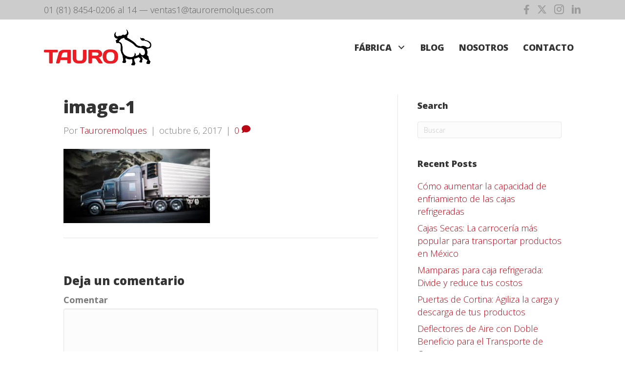

--- FILE ---
content_type: text/html; charset=UTF-8
request_url: https://www.tauro.mx/mamparas-caja-refrigerada-divide-reduce-tus-costos/image-1/
body_size: 13133
content:
<!DOCTYPE html>
<html lang="es">
<head>
<meta charset="UTF-8" />
<meta name='viewport' content='width=device-width, initial-scale=1.0' />
<meta http-equiv='X-UA-Compatible' content='IE=edge' />
<link rel="profile" href="https://gmpg.org/xfn/11" />
<meta name='robots' content='index, follow, max-image-preview:large, max-snippet:-1, max-video-preview:-1' />
	<style>img:is([sizes="auto" i], [sizes^="auto," i]) { contain-intrinsic-size: 3000px 1500px }</style>
	
	<!-- This site is optimized with the Yoast SEO plugin v26.4 - https://yoast.com/wordpress/plugins/seo/ -->
	<title>image-1 | Tauroremolques</title>
<style>.flying-press-lazy-bg{background-image:none!important;}</style>
<link rel='preload' href='http://www.tauro.mx/wp-content/uploads/2017/10/TAURO-LOGOTIPO-HORIZONTAL-04.png' as='image' imagesrcset='https://www.tauro.mx/wp-content/uploads/2017/10/TAURO-LOGOTIPO-HORIZONTAL-04.png 847w, https://www.tauro.mx/wp-content/uploads/2017/10/TAURO-LOGOTIPO-HORIZONTAL-04-300x101.png 300w, https://www.tauro.mx/wp-content/uploads/2017/10/TAURO-LOGOTIPO-HORIZONTAL-04-768x258.png 768w' imagesizes='auto, (max-width: 847px) 100vw, 847px'/>
<link rel='preload' href='https://www.tauro.mx/wp-content/uploads/2017/10/image-1-300x152.jpg' as='image' imagesrcset='https://www.tauro.mx/wp-content/uploads/2017/10/image-1-300x152.jpg 300w, https://www.tauro.mx/wp-content/uploads/2017/10/image-1-768x389.jpg 768w, https://www.tauro.mx/wp-content/uploads/2017/10/image-1.jpg 1000w' imagesizes='(max-width: 300px) 100vw, 300px'/>
<link rel='preload' href='https://www.tauro.mx/wp-content/cache/flying-press/memvYaGs126MiZpBA-UvWbX2vVnXBbObj2OVTS-mu0SC55I.woff2' as='font' type='font/woff2' fetchpriority='high' crossorigin='anonymous'><link rel='preload' href='https://www.tauro.mx/wp-content/plugins/bb-plugin/fonts/fontawesome/5.15.4/webfonts/fa-brands-400.woff2' as='font' type='font/woff2' fetchpriority='high' crossorigin='anonymous'><link rel='preload' href='https://www.tauro.mx/wp-content/uploads/bb-plugin/icons/ultimate-icons/fonts/Ultimate-Icons.ttf?1ddi1j' as='font' type='font/ttf' fetchpriority='high' crossorigin='anonymous'><link rel='preload' href='https://www.tauro.mx/wp-content/plugins/bb-plugin/fonts/fontawesome/5.15.4/webfonts/fa-solid-900.woff2' as='font' type='font/woff2' fetchpriority='high' crossorigin='anonymous'>
	<link rel="canonical" href="https://www.tauro.mx/mamparas-caja-refrigerada-divide-reduce-tus-costos/image-1/" />
	<meta property="og:locale" content="es_ES" />
	<meta property="og:type" content="article" />
	<meta property="og:title" content="image-1 | Tauroremolques" />
	<meta property="og:url" content="https://www.tauro.mx/mamparas-caja-refrigerada-divide-reduce-tus-costos/image-1/" />
	<meta property="og:site_name" content="Tauroremolques" />
	<meta property="article:publisher" content="https://www.facebook.com/tauroremolques/" />
	<meta property="article:modified_time" content="2017-10-06T20:29:20+00:00" />
	<meta property="og:image" content="https://www.tauro.mx/mamparas-caja-refrigerada-divide-reduce-tus-costos/image-1" />
	<meta property="og:image:width" content="1000" />
	<meta property="og:image:height" content="506" />
	<meta property="og:image:type" content="image/jpeg" />
	<meta name="twitter:card" content="summary_large_image" />
	<meta name="twitter:site" content="@tauroremolques" />
	<script type="application/ld+json" class="yoast-schema-graph">{"@context":"https://schema.org","@graph":[{"@type":"WebPage","@id":"https://www.tauro.mx/mamparas-caja-refrigerada-divide-reduce-tus-costos/image-1/","url":"https://www.tauro.mx/mamparas-caja-refrigerada-divide-reduce-tus-costos/image-1/","name":"image-1 | Tauroremolques","isPartOf":{"@id":"https://www.tauro.mx/#website"},"primaryImageOfPage":{"@id":"https://www.tauro.mx/mamparas-caja-refrigerada-divide-reduce-tus-costos/image-1/#primaryimage"},"image":{"@id":"https://www.tauro.mx/mamparas-caja-refrigerada-divide-reduce-tus-costos/image-1/#primaryimage"},"thumbnailUrl":"https://www.tauro.mx/wp-content/uploads/2017/10/image-1.jpg","datePublished":"2017-10-06T20:28:50+00:00","dateModified":"2017-10-06T20:29:20+00:00","breadcrumb":{"@id":"https://www.tauro.mx/mamparas-caja-refrigerada-divide-reduce-tus-costos/image-1/#breadcrumb"},"inLanguage":"es","potentialAction":[{"@type":"ReadAction","target":["https://www.tauro.mx/mamparas-caja-refrigerada-divide-reduce-tus-costos/image-1/"]}]},{"@type":"ImageObject","inLanguage":"es","@id":"https://www.tauro.mx/mamparas-caja-refrigerada-divide-reduce-tus-costos/image-1/#primaryimage","url":"https://www.tauro.mx/wp-content/uploads/2017/10/image-1.jpg","contentUrl":"https://www.tauro.mx/wp-content/uploads/2017/10/image-1.jpg","width":1000,"height":506,"caption":"caja refrigerada"},{"@type":"BreadcrumbList","@id":"https://www.tauro.mx/mamparas-caja-refrigerada-divide-reduce-tus-costos/image-1/#breadcrumb","itemListElement":[{"@type":"ListItem","position":1,"name":"Inicio","item":"https://www.tauro.mx/"},{"@type":"ListItem","position":2,"name":"Mamparas para caja refrigerada: Divide y reduce tus costos","item":"https://www.tauro.mx/mamparas-caja-refrigerada-divide-reduce-tus-costos/"},{"@type":"ListItem","position":3,"name":"image-1"}]},{"@type":"WebSite","@id":"https://www.tauro.mx/#website","url":"https://www.tauro.mx/","name":"Tauro","description":"Carrocerías para el transporte de tus productos","publisher":{"@id":"https://www.tauro.mx/#organization"},"potentialAction":[{"@type":"SearchAction","target":{"@type":"EntryPoint","urlTemplate":"https://www.tauro.mx/?s={search_term_string}"},"query-input":{"@type":"PropertyValueSpecification","valueRequired":true,"valueName":"search_term_string"}}],"inLanguage":"es"},{"@type":"Organization","@id":"https://www.tauro.mx/#organization","name":"Tauro Remolques","url":"https://www.tauro.mx/","logo":{"@type":"ImageObject","inLanguage":"es","@id":"https://www.tauro.mx/#/schema/logo/image/","url":"https://www.tauro.mx/wp-content/uploads/2017/10/TAURO-LOGOTIPO-HORIZONTAL-04.png","contentUrl":"https://www.tauro.mx/wp-content/uploads/2017/10/TAURO-LOGOTIPO-HORIZONTAL-04.png","width":847,"height":285,"caption":"Tauro Remolques"},"image":{"@id":"https://www.tauro.mx/#/schema/logo/image/"},"sameAs":["https://www.facebook.com/tauroremolques/","https://x.com/tauroremolques"]}]}</script>
	<!-- / Yoast SEO plugin. -->


<link rel="alternate" type="application/rss+xml" title="Tauroremolques &raquo; Feed" href="https://www.tauro.mx/feed/" />
<link rel="alternate" type="application/rss+xml" title="Tauroremolques &raquo; Feed de los comentarios" href="https://www.tauro.mx/comments/feed/" />
<link rel="alternate" type="application/rss+xml" title="Tauroremolques &raquo; Comentario image-1 del feed" href="https://www.tauro.mx/mamparas-caja-refrigerada-divide-reduce-tus-costos/image-1/feed/" />
<style id='classic-theme-styles-inline-css'>/*! This file is auto-generated */
.wp-block-button__link{color:#fff;background-color:#32373c;border-radius:9999px;box-shadow:none;text-decoration:none;padding:calc(.667em + 2px) calc(1.333em + 2px);font-size:1.125em}.wp-block-file__button{background:#32373c;color:#fff;text-decoration:none}</style>
<style id='global-styles-inline-css'>:root{--wp--preset--aspect-ratio--square: 1;--wp--preset--aspect-ratio--4-3: 4/3;--wp--preset--aspect-ratio--3-4: 3/4;--wp--preset--aspect-ratio--3-2: 3/2;--wp--preset--aspect-ratio--2-3: 2/3;--wp--preset--aspect-ratio--16-9: 16/9;--wp--preset--aspect-ratio--9-16: 9/16;--wp--preset--color--black: #000000;--wp--preset--color--cyan-bluish-gray: #abb8c3;--wp--preset--color--white: #ffffff;--wp--preset--color--pale-pink: #f78da7;--wp--preset--color--vivid-red: #cf2e2e;--wp--preset--color--luminous-vivid-orange: #ff6900;--wp--preset--color--luminous-vivid-amber: #fcb900;--wp--preset--color--light-green-cyan: #7bdcb5;--wp--preset--color--vivid-green-cyan: #00d084;--wp--preset--color--pale-cyan-blue: #8ed1fc;--wp--preset--color--vivid-cyan-blue: #0693e3;--wp--preset--color--vivid-purple: #9b51e0;--wp--preset--color--fl-heading-text: #333333;--wp--preset--color--fl-body-bg: #ffffff;--wp--preset--color--fl-body-text: #7a7a7a;--wp--preset--color--fl-accent: #bb0714;--wp--preset--color--fl-accent-hover: #bb0714;--wp--preset--color--fl-topbar-bg: #ffffff;--wp--preset--color--fl-topbar-text: #000000;--wp--preset--color--fl-topbar-link: #428bca;--wp--preset--color--fl-topbar-hover: #428bca;--wp--preset--color--fl-header-bg: #ffffff;--wp--preset--color--fl-header-text: #000000;--wp--preset--color--fl-header-link: #428bca;--wp--preset--color--fl-header-hover: #428bca;--wp--preset--color--fl-nav-bg: #ffffff;--wp--preset--color--fl-nav-link: #428bca;--wp--preset--color--fl-nav-hover: #428bca;--wp--preset--color--fl-content-bg: #ffffff;--wp--preset--color--fl-footer-widgets-bg: #ffffff;--wp--preset--color--fl-footer-widgets-text: #000000;--wp--preset--color--fl-footer-widgets-link: #428bca;--wp--preset--color--fl-footer-widgets-hover: #428bca;--wp--preset--color--fl-footer-bg: #ffffff;--wp--preset--color--fl-footer-text: #000000;--wp--preset--color--fl-footer-link: #428bca;--wp--preset--color--fl-footer-hover: #428bca;--wp--preset--gradient--vivid-cyan-blue-to-vivid-purple: linear-gradient(135deg,rgba(6,147,227,1) 0%,rgb(155,81,224) 100%);--wp--preset--gradient--light-green-cyan-to-vivid-green-cyan: linear-gradient(135deg,rgb(122,220,180) 0%,rgb(0,208,130) 100%);--wp--preset--gradient--luminous-vivid-amber-to-luminous-vivid-orange: linear-gradient(135deg,rgba(252,185,0,1) 0%,rgba(255,105,0,1) 100%);--wp--preset--gradient--luminous-vivid-orange-to-vivid-red: linear-gradient(135deg,rgba(255,105,0,1) 0%,rgb(207,46,46) 100%);--wp--preset--gradient--very-light-gray-to-cyan-bluish-gray: linear-gradient(135deg,rgb(238,238,238) 0%,rgb(169,184,195) 100%);--wp--preset--gradient--cool-to-warm-spectrum: linear-gradient(135deg,rgb(74,234,220) 0%,rgb(151,120,209) 20%,rgb(207,42,186) 40%,rgb(238,44,130) 60%,rgb(251,105,98) 80%,rgb(254,248,76) 100%);--wp--preset--gradient--blush-light-purple: linear-gradient(135deg,rgb(255,206,236) 0%,rgb(152,150,240) 100%);--wp--preset--gradient--blush-bordeaux: linear-gradient(135deg,rgb(254,205,165) 0%,rgb(254,45,45) 50%,rgb(107,0,62) 100%);--wp--preset--gradient--luminous-dusk: linear-gradient(135deg,rgb(255,203,112) 0%,rgb(199,81,192) 50%,rgb(65,88,208) 100%);--wp--preset--gradient--pale-ocean: linear-gradient(135deg,rgb(255,245,203) 0%,rgb(182,227,212) 50%,rgb(51,167,181) 100%);--wp--preset--gradient--electric-grass: linear-gradient(135deg,rgb(202,248,128) 0%,rgb(113,206,126) 100%);--wp--preset--gradient--midnight: linear-gradient(135deg,rgb(2,3,129) 0%,rgb(40,116,252) 100%);--wp--preset--font-size--small: 13px;--wp--preset--font-size--medium: 20px;--wp--preset--font-size--large: 36px;--wp--preset--font-size--x-large: 42px;--wp--preset--spacing--20: 0.44rem;--wp--preset--spacing--30: 0.67rem;--wp--preset--spacing--40: 1rem;--wp--preset--spacing--50: 1.5rem;--wp--preset--spacing--60: 2.25rem;--wp--preset--spacing--70: 3.38rem;--wp--preset--spacing--80: 5.06rem;--wp--preset--shadow--natural: 6px 6px 9px rgba(0, 0, 0, 0.2);--wp--preset--shadow--deep: 12px 12px 50px rgba(0, 0, 0, 0.4);--wp--preset--shadow--sharp: 6px 6px 0px rgba(0, 0, 0, 0.2);--wp--preset--shadow--outlined: 6px 6px 0px -3px rgba(255, 255, 255, 1), 6px 6px rgba(0, 0, 0, 1);--wp--preset--shadow--crisp: 6px 6px 0px rgba(0, 0, 0, 1);}:where(.is-layout-flex){gap: 0.5em;}:where(.is-layout-grid){gap: 0.5em;}body .is-layout-flex{display: flex;}.is-layout-flex{flex-wrap: wrap;align-items: center;}.is-layout-flex > :is(*, div){margin: 0;}body .is-layout-grid{display: grid;}.is-layout-grid > :is(*, div){margin: 0;}:where(.wp-block-columns.is-layout-flex){gap: 2em;}:where(.wp-block-columns.is-layout-grid){gap: 2em;}:where(.wp-block-post-template.is-layout-flex){gap: 1.25em;}:where(.wp-block-post-template.is-layout-grid){gap: 1.25em;}.has-black-color{color: var(--wp--preset--color--black) !important;}.has-cyan-bluish-gray-color{color: var(--wp--preset--color--cyan-bluish-gray) !important;}.has-white-color{color: var(--wp--preset--color--white) !important;}.has-pale-pink-color{color: var(--wp--preset--color--pale-pink) !important;}.has-vivid-red-color{color: var(--wp--preset--color--vivid-red) !important;}.has-luminous-vivid-orange-color{color: var(--wp--preset--color--luminous-vivid-orange) !important;}.has-luminous-vivid-amber-color{color: var(--wp--preset--color--luminous-vivid-amber) !important;}.has-light-green-cyan-color{color: var(--wp--preset--color--light-green-cyan) !important;}.has-vivid-green-cyan-color{color: var(--wp--preset--color--vivid-green-cyan) !important;}.has-pale-cyan-blue-color{color: var(--wp--preset--color--pale-cyan-blue) !important;}.has-vivid-cyan-blue-color{color: var(--wp--preset--color--vivid-cyan-blue) !important;}.has-vivid-purple-color{color: var(--wp--preset--color--vivid-purple) !important;}.has-black-background-color{background-color: var(--wp--preset--color--black) !important;}.has-cyan-bluish-gray-background-color{background-color: var(--wp--preset--color--cyan-bluish-gray) !important;}.has-white-background-color{background-color: var(--wp--preset--color--white) !important;}.has-pale-pink-background-color{background-color: var(--wp--preset--color--pale-pink) !important;}.has-vivid-red-background-color{background-color: var(--wp--preset--color--vivid-red) !important;}.has-luminous-vivid-orange-background-color{background-color: var(--wp--preset--color--luminous-vivid-orange) !important;}.has-luminous-vivid-amber-background-color{background-color: var(--wp--preset--color--luminous-vivid-amber) !important;}.has-light-green-cyan-background-color{background-color: var(--wp--preset--color--light-green-cyan) !important;}.has-vivid-green-cyan-background-color{background-color: var(--wp--preset--color--vivid-green-cyan) !important;}.has-pale-cyan-blue-background-color{background-color: var(--wp--preset--color--pale-cyan-blue) !important;}.has-vivid-cyan-blue-background-color{background-color: var(--wp--preset--color--vivid-cyan-blue) !important;}.has-vivid-purple-background-color{background-color: var(--wp--preset--color--vivid-purple) !important;}.has-black-border-color{border-color: var(--wp--preset--color--black) !important;}.has-cyan-bluish-gray-border-color{border-color: var(--wp--preset--color--cyan-bluish-gray) !important;}.has-white-border-color{border-color: var(--wp--preset--color--white) !important;}.has-pale-pink-border-color{border-color: var(--wp--preset--color--pale-pink) !important;}.has-vivid-red-border-color{border-color: var(--wp--preset--color--vivid-red) !important;}.has-luminous-vivid-orange-border-color{border-color: var(--wp--preset--color--luminous-vivid-orange) !important;}.has-luminous-vivid-amber-border-color{border-color: var(--wp--preset--color--luminous-vivid-amber) !important;}.has-light-green-cyan-border-color{border-color: var(--wp--preset--color--light-green-cyan) !important;}.has-vivid-green-cyan-border-color{border-color: var(--wp--preset--color--vivid-green-cyan) !important;}.has-pale-cyan-blue-border-color{border-color: var(--wp--preset--color--pale-cyan-blue) !important;}.has-vivid-cyan-blue-border-color{border-color: var(--wp--preset--color--vivid-cyan-blue) !important;}.has-vivid-purple-border-color{border-color: var(--wp--preset--color--vivid-purple) !important;}.has-vivid-cyan-blue-to-vivid-purple-gradient-background{background: var(--wp--preset--gradient--vivid-cyan-blue-to-vivid-purple) !important;}.has-light-green-cyan-to-vivid-green-cyan-gradient-background{background: var(--wp--preset--gradient--light-green-cyan-to-vivid-green-cyan) !important;}.has-luminous-vivid-amber-to-luminous-vivid-orange-gradient-background{background: var(--wp--preset--gradient--luminous-vivid-amber-to-luminous-vivid-orange) !important;}.has-luminous-vivid-orange-to-vivid-red-gradient-background{background: var(--wp--preset--gradient--luminous-vivid-orange-to-vivid-red) !important;}.has-very-light-gray-to-cyan-bluish-gray-gradient-background{background: var(--wp--preset--gradient--very-light-gray-to-cyan-bluish-gray) !important;}.has-cool-to-warm-spectrum-gradient-background{background: var(--wp--preset--gradient--cool-to-warm-spectrum) !important;}.has-blush-light-purple-gradient-background{background: var(--wp--preset--gradient--blush-light-purple) !important;}.has-blush-bordeaux-gradient-background{background: var(--wp--preset--gradient--blush-bordeaux) !important;}.has-luminous-dusk-gradient-background{background: var(--wp--preset--gradient--luminous-dusk) !important;}.has-pale-ocean-gradient-background{background: var(--wp--preset--gradient--pale-ocean) !important;}.has-electric-grass-gradient-background{background: var(--wp--preset--gradient--electric-grass) !important;}.has-midnight-gradient-background{background: var(--wp--preset--gradient--midnight) !important;}.has-small-font-size{font-size: var(--wp--preset--font-size--small) !important;}.has-medium-font-size{font-size: var(--wp--preset--font-size--medium) !important;}.has-large-font-size{font-size: var(--wp--preset--font-size--large) !important;}.has-x-large-font-size{font-size: var(--wp--preset--font-size--x-large) !important;}
:where(.wp-block-post-template.is-layout-flex){gap: 1.25em;}:where(.wp-block-post-template.is-layout-grid){gap: 1.25em;}
:where(.wp-block-columns.is-layout-flex){gap: 2em;}:where(.wp-block-columns.is-layout-grid){gap: 2em;}
:root :where(.wp-block-pullquote){font-size: 1.5em;line-height: 1.6;}</style>
<link rel='stylesheet' id='font-awesome-5-css' href='https://www.tauro.mx/wp-content/cache/flying-press/ecd507b3125e.all.min.css' media='all' />
<link rel='stylesheet' id='font-awesome-css' href='https://www.tauro.mx/wp-content/cache/flying-press/a034d3c71bee.v4-shims.min.css' media='all' />
<link rel='stylesheet' id='ultimate-icons-css' href='https://www.tauro.mx/wp-content/cache/flying-press/ca5a91cb66fb.style.css' media='all' />
<link rel='stylesheet' id='fl-builder-layout-bundle-f1e1feee70fe5102ab7e477c5a3b62c1-css' href='https://www.tauro.mx/wp-content/cache/flying-press/f1e1feee70fe.f1e1feee70fe5102ab7e477c5a3b62c1-layout-bundle.css' media='all' />
<link rel='stylesheet' id='jquery-magnificpopup-css' href='https://www.tauro.mx/wp-content/cache/flying-press/0a66bbbe7724.jquery.magnificpopup.min.css' media='all' />
<link rel='stylesheet' id='bootstrap-css' href='https://www.tauro.mx/wp-content/cache/flying-press/bbbac04cb90f.bootstrap.min.css' media='all' />
<link rel='stylesheet' id='fl-automator-skin-css' href='https://www.tauro.mx/wp-content/cache/flying-press/6eca106d0d31.skin-685588d4e0fbb.css' media='all' />
<link rel='stylesheet' id='fl-child-theme-css' href='https://www.tauro.mx/wp-content/cache/flying-press/19b4fbd77df4.style.css' media='all' />
<link rel='stylesheet' id='pp-animate-css' href='https://www.tauro.mx/wp-content/cache/flying-press/178b651958ce.animate.min.css' media='all' />
<link rel='stylesheet' id='fl-builder-google-fonts-0acc6ef955e940912b1dcaf8c774c592-css' href="https://www.tauro.mx/wp-content/cache/flying-press/f37d83c411f9.66b2cbf24c21.google-font.css" media='all' />
<script src="https://www.tauro.mx/wp-includes/js/jquery/jquery.min.js?ver=826eb77e86b0" id="jquery-core-js" defer></script>
<script src="https://www.tauro.mx/wp-includes/js/jquery/jquery-migrate.min.js?ver=9ffeb32e2d9e" id="jquery-migrate-js" defer></script>
<link rel="https://api.w.org/" href="https://www.tauro.mx/wp-json/" /><link rel="alternate" title="JSON" type="application/json" href="https://www.tauro.mx/wp-json/wp/v2/media/990" /><link rel="EditURI" type="application/rsd+xml" title="RSD" href="https://www.tauro.mx/xmlrpc.php?rsd" />
<link rel='shortlink' href='https://www.tauro.mx/?p=990' />
<link rel="alternate" title="oEmbed (JSON)" type="application/json+oembed" href="https://www.tauro.mx/wp-json/oembed/1.0/embed?url=https%3A%2F%2Fwww.tauro.mx%2Fmamparas-caja-refrigerada-divide-reduce-tus-costos%2Fimage-1%2F" />
<link rel="alternate" title="oEmbed (XML)" type="text/xml+oembed" href="https://www.tauro.mx/wp-json/oembed/1.0/embed?url=https%3A%2F%2Fwww.tauro.mx%2Fmamparas-caja-refrigerada-divide-reduce-tus-costos%2Fimage-1%2F&#038;format=xml" />
		<script defer src="data:text/javascript,var%20bb_powerpack%20%3D%20%7B%0A%09%09%09%09version%3A%20%272.40.4.1%27%2C%0A%09%09%09%09getAjaxUrl%3A%20function%28%29%20%7B%20return%20atob%28%20%27aHR0cHM6Ly93d3cudGF1cm8ubXgvd3AtYWRtaW4vYWRtaW4tYWpheC5waHA%3D%27%20%29%3B%20%7D%2C%0A%09%09%09%09callback%3A%20function%28%29%20%7B%7D%2C%0A%09%09%09%09mapMarkerData%3A%20%7B%7D%2C%0A%09%09%09%09post_id%3A%20%27990%27%2C%0A%09%09%09%09search_term%3A%20%27%27%2C%0A%09%09%09%09current_page%3A%20%27https%3A%2F%2Fwww.tauro.mx%2Fmamparas-caja-refrigerada-divide-reduce-tus-costos%2Fimage-1%2F%27%2C%0A%09%09%09%09conditionals%3A%20%7B%0A%09%09%09%09%09is_front_page%3A%20false%2C%0A%09%09%09%09%09is_home%3A%20false%2C%0A%09%09%09%09%09is_archive%3A%20false%2C%0A%09%09%09%09%09is_tax%3A%20false%2C%0A%09%09%09%09%09%09%09%09%09%09is_author%3A%20false%2C%0A%09%09%09%09%09current_author%3A%20false%2C%0A%09%09%09%09%09is_search%3A%20false%2C%0A%09%09%09%09%09%09%09%09%09%7D%0A%09%09%09%7D%3B"></script>
					<!-- DO NOT COPY THIS SNIPPET! Start of Page Analytics Tracking for HubSpot WordPress plugin v11.3.21-->
			<script class="hsq-set-content-id" data-content-id="blog-post" defer src="data:text/javascript,var%20_hsq%20%3D%20_hsq%20%7C%7C%20%5B%5D%3B%0A%09%09%09%09_hsq.push%28%5B%22setContentType%22%2C%20%22blog-post%22%5D%29%3B"></script>
			<!-- DO NOT COPY THIS SNIPPET! End of Page Analytics Tracking for HubSpot WordPress plugin -->
			<style>.recentcomments a{display:inline !important;padding:0 !important;margin:0 !important;}</style><link rel="icon" href="https://www.tauro.mx/wp-content/uploads/2017/03/cropped-favicon-tauro-32x32.png" sizes="32x32" />
<link rel="icon" href="https://www.tauro.mx/wp-content/uploads/2017/03/cropped-favicon-tauro-192x192.png" sizes="192x192" />
<link rel="apple-touch-icon" href="https://www.tauro.mx/wp-content/uploads/2017/03/cropped-favicon-tauro-180x180.png" />
<meta name="msapplication-TileImage" content="https://www.tauro.mx/wp-content/uploads/2017/03/cropped-favicon-tauro-270x270.png" />
<!-- Facebook Pixel Code -->
<script data-loading-method="user-interaction" data-src="data:text/javascript,%21function%28f%2Cb%2Ce%2Cv%2Cn%2Ct%2Cs%29%0A%7Bif%28f.fbq%29return%3Bn%3Df.fbq%3Dfunction%28%29%7Bn.callMethod%3F%0An.callMethod.apply%28n%2Carguments%29%3An.queue.push%28arguments%29%7D%3B%0Aif%28%21f._fbq%29f._fbq%3Dn%3Bn.push%3Dn%3Bn.loaded%3D%210%3Bn.version%3D%272.0%27%3B%0An.queue%3D%5B%5D%3Bt%3Db.createElement%28e%29%3Bt.async%3D%210%3B%0At.src%3Dv%3Bs%3Db.getElementsByTagName%28e%29%5B0%5D%3B%0As.parentNode.insertBefore%28t%2Cs%29%7D%28window%2C%20document%2C%27script%27%2C%0A%27https%3A%2F%2Fconnect.facebook.net%2Fen_US%2Ffbevents.js%27%29%3B%0Afbq%28%27init%27%2C%20%27510636999296827%27%29%3B%0Afbq%28%27track%27%2C%20%27PageView%27%29%3B"></script>
<noscript><img height="1" width="1" style="display:none"
src="https://www.facebook.com/tr?id=510636999296827&ev=PageView&noscript=1"
/></noscript>
<!-- End Facebook Pixel Code -->
<script type="speculationrules">{"prefetch":[{"source":"document","where":{"and":[{"href_matches":"\/*"},{"not":{"href_matches":["\/*.php","\/wp-(admin|includes|content|login|signup|json)(.*)?","\/*\\?(.+)","\/(cart|checkout|logout)(.*)?"]}}]},"eagerness":"moderate"}]}</script></head>
<body class="attachment wp-singular attachment-template-default single single-attachment postid-990 attachmentid-990 attachment-jpeg wp-theme-bb-theme wp-child-theme-bb-theme-child fl-builder-2-9-1-1 fl-themer-1-3-3-1 fl-theme-1-7-18-1 fl-no-js fl-theme-builder-header fl-theme-builder-footer fl-framework-bootstrap fl-preset-default fl-full-width fl-search-active" itemscope="itemscope" itemtype="https://schema.org/WebPage">
<!-- Global site tag (gtag.js) - Google Analytics -->
<script async data-loading-method="user-interaction" data-src="https://www.googletagmanager.com/gtag/js?id=UA-51492809-1"></script>
<script defer src="data:text/javascript,window.dataLayer%20%3D%20window.dataLayer%20%7C%7C%20%5B%5D%3B%0A%20%20function%20gtag%28%29%7BdataLayer.push%28arguments%29%3B%7D%0A%20%20gtag%28%27js%27%2C%20new%20Date%28%29%29%3B%0A%0A%20%20gtag%28%27config%27%2C%20%27UA-51492809-1%27%29%3B"></script>
<a aria-label="Skip to content" class="fl-screen-reader-text" href="#fl-main-content">Skip to content</a><div class="fl-page">
	<header class="fl-builder-content fl-builder-content-998 fl-builder-global-templates-locked" data-post-id="998" data-type="header" data-sticky="0" data-sticky-breakpoint="medium" data-shrink="0" data-overlay="0" data-overlay-bg="transparent" data-shrink-image-height="50px" itemscope="itemscope" itemtype="http://schema.org/WPHeader"><div class="fl-row fl-row-full-width fl-row-bg-color fl-node-59f1095779e77 fl-row-default-height fl-row-align-center fl-visible-desktop fl-visible-large fl-visible-medium" data-node="59f1095779e77">
	<div class="fl-row-content-wrap">
		<div class="uabb-row-separator uabb-top-row-separator" >
</div>
						<div class="fl-row-content fl-row-fixed-width fl-node-content">
		
<div class="fl-col-group fl-node-59f1095779eb1 fl-col-group-equal-height fl-col-group-align-center" data-node="59f1095779eb1">
			<div class="fl-col fl-node-59f1095779eeb fl-col-bg-color fl-col-small" data-node="59f1095779eeb">
	<div class="fl-col-content fl-node-content"><div class="fl-module fl-module-html fl-node-59f1095779f9a top-bar-info" data-node="59f1095779f9a">
	<div class="fl-module-content fl-node-content">
		<div class="fl-html">
	<a href="tel:+528184540206">01 (81) 8454-0206 al 14</a> — <a href="mailto:ventas1@tauroremolques.com">ventas1@tauroremolques.com</a></div>
	</div>
</div>
</div>
</div>
			<div class="fl-col fl-node-59f1095779f26 fl-col-bg-color fl-col-small" data-node="59f1095779f26">
	<div class="fl-col-content fl-node-content"><div class="fl-module fl-module-icon-group fl-node-59f1095779f60" data-node="59f1095779f60">
	<div class="fl-module-content fl-node-content">
		<div class="fl-icon-group">
	<span class="fl-icon">
								<a href="https://www.facebook.com/tauroremolques" target="_blank" rel="noopener" >
							<i class="fa fa-facebook" aria-hidden="true"></i>
						</a>
			</span>
		<span class="fl-icon">
								<a href="https://x.com/tauroremolques" target="_blank" rel="noopener" >
							<i class="ua-icon ua-icon-basket" aria-hidden="true"></i>
						</a>
			</span>
		<span class="fl-icon">
								<a href="https://www.instagram.com/tauroremolques/" target="_blank" rel="noopener" >
							<i class="ua-icon ua-icon-instagram" aria-hidden="true"></i>
						</a>
			</span>
		<span class="fl-icon">
								<a href="https://mx.linkedin.com/company/tauroremolques" target="_blank" rel="noopener" >
							<i class="ua-icon ua-icon-linkedin2" aria-hidden="true"></i>
						</a>
			</span>
	</div>
	</div>
</div>
</div>
</div>
	</div>
		</div>
	</div>
</div>
<div class="fl-row fl-row-full-width fl-row-bg-color fl-node-59f1095779cf7 fl-row-default-height fl-row-align-center" data-node="59f1095779cf7">
	<div class="fl-row-content-wrap">
		<div class="uabb-row-separator uabb-top-row-separator" >
</div>
						<div class="fl-row-content fl-row-fixed-width fl-node-content">
		
<div class="fl-col-group fl-node-59f1095779d49 fl-col-group-equal-height fl-col-group-align-center fl-col-group-custom-width" data-node="59f1095779d49">
			<div class="fl-col fl-node-59f1095779d89 fl-col-bg-color fl-col-small fl-col-small-custom-width" data-node="59f1095779d89">
	<div class="fl-col-content fl-node-content"><div class="fl-module fl-module-photo fl-node-59f1098d816b7" data-node="59f1098d816b7">
	<div class="fl-module-content fl-node-content">
		<div class="fl-photo fl-photo-align-center" itemscope itemtype="https://schema.org/ImageObject">
	<div class="fl-photo-content fl-photo-img-png">
				<a href="/" target="_self" itemprop="url">
				<img loading="eager" decoding="async" width="847" height="285" class="fl-photo-img wp-image-1052" src="http://www.tauro.mx/wp-content/uploads/2017/10/TAURO-LOGOTIPO-HORIZONTAL-04.png" alt="Tauro logotipo" itemprop="image" title="TAURO-LOGOTIPO-HORIZONTAL-04"  data-no-lazy="1" srcset="https://www.tauro.mx/wp-content/uploads/2017/10/TAURO-LOGOTIPO-HORIZONTAL-04.png 847w, https://www.tauro.mx/wp-content/uploads/2017/10/TAURO-LOGOTIPO-HORIZONTAL-04-300x101.png 300w, https://www.tauro.mx/wp-content/uploads/2017/10/TAURO-LOGOTIPO-HORIZONTAL-04-768x258.png 768w" sizes="auto, (max-width: 847px) 100vw, 847px"  fetchpriority="high"/>
				</a>
					</div>
	</div>
	</div>
</div>
</div>
</div>
			<div class="fl-col fl-node-59f1095779dc7 fl-col-bg-color fl-col-small-custom-width" data-node="59f1095779dc7">
	<div class="fl-col-content fl-node-content"><div class="fl-module fl-module-pp-advanced-menu fl-node-59f10a1968e0f" data-node="59f10a1968e0f">
	<div class="fl-module-content fl-node-content">
					<div class="pp-advanced-menu-mobile">
			<button class="pp-advanced-menu-mobile-toggle hamburger" tabindex="0" aria-label="Menu" aria-expanded="false">
				<div class="pp-hamburger"><div class="pp-hamburger-box"><div class="pp-hamburger-inner"></div></div></div>			</button>
			</div>
			<div class="pp-advanced-menu pp-advanced-menu-accordion-collapse pp-menu-default pp-menu-align-right pp-menu-position-below">
   	   	<div class="pp-clear"></div>
	<nav class="pp-menu-nav" aria-label="Menu" itemscope="itemscope" itemtype="https://schema.org/SiteNavigationElement">
		<ul id="menu-menu-principal" class="menu pp-advanced-menu-horizontal pp-toggle-arrows"><li id="menu-item-1262" class="menu-item menu-item-type-post_type menu-item-object-page menu-item-has-children pp-has-submenu"><div class="pp-has-submenu-container"><a href="https://www.tauro.mx/nuestros-productos/"><span class="menu-item-text">FÁBRICA<span class="pp-menu-toggle" tabindex="0" aria-expanded="false" aria-label="FÁBRICA: submenu" role="button"></span></span></a></div><ul class="sub-menu">	<li id="menu-item-14" class="menu-item menu-item-type-custom menu-item-object-custom"><a href="/nuestros-productos"><span class="menu-item-text">PRODUCTOS</span></a></li>	<li id="menu-item-15" class="menu-item menu-item-type-custom menu-item-object-custom"><a href="/servicios"><span class="menu-item-text">SERVICIOS</span></a></li></ul></li><li id="menu-item-16" class="menu-item menu-item-type-custom menu-item-object-custom"><a href="/blog"><span class="menu-item-text">BLOG</span></a></li><li id="menu-item-17" class="menu-item menu-item-type-custom menu-item-object-custom"><a href="/nosotros"><span class="menu-item-text">NOSOTROS</span></a></li><li id="menu-item-455" class="menu-contacto menu-item menu-item-type-post_type menu-item-object-page"><a href="https://www.tauro.mx/contacto/"><span class="menu-item-text">CONTACTO</span></a></li></ul>	</nav>
</div>
<script type="text/html" id="pp-menu-59f10a1968e0f"><div class="pp-advanced-menu pp-advanced-menu-accordion-collapse off-canvas pp-menu-position-below">
	<div class="pp-clear"></div>
	<nav class="pp-menu-nav pp-off-canvas-menu pp-menu-right" aria-label="Menu" itemscope="itemscope" itemtype="https://schema.org/SiteNavigationElement">
		<a href="javascript:void(0)" class="pp-menu-close-btn" aria-label="Close the menu" role="button">×</a>
		<ul id="menu-menu-principal-1" class="menu pp-advanced-menu-horizontal pp-toggle-arrows" style="content-visibility: auto;contain-intrinsic-size: auto 268px;"><li id="menu-item-1262" class="menu-item menu-item-type-post_type menu-item-object-page menu-item-has-children pp-has-submenu"><div class="pp-has-submenu-container"><a href="https://www.tauro.mx/nuestros-productos/"><span class="menu-item-text">FÁBRICA<span class="pp-menu-toggle" tabindex="0" aria-expanded="false" aria-label="FÁBRICA: submenu" role="button"></span></span></a></div><ul class="sub-menu">	<li id="menu-item-14" class="menu-item menu-item-type-custom menu-item-object-custom"><a href="/nuestros-productos"><span class="menu-item-text">PRODUCTOS</span></a></li>	<li id="menu-item-15" class="menu-item menu-item-type-custom menu-item-object-custom"><a href="/servicios"><span class="menu-item-text">SERVICIOS</span></a></li></ul></li><li id="menu-item-16" class="menu-item menu-item-type-custom menu-item-object-custom"><a href="/blog"><span class="menu-item-text">BLOG</span></a></li><li id="menu-item-17" class="menu-item menu-item-type-custom menu-item-object-custom"><a href="/nosotros"><span class="menu-item-text">NOSOTROS</span></a></li><li id="menu-item-455" class="menu-contacto menu-item menu-item-type-post_type menu-item-object-page"><a href="https://www.tauro.mx/contacto/"><span class="menu-item-text">CONTACTO</span></a></li></ul>	</nav>
</div>
</script>	</div>
</div>
</div>
</div>
	</div>
		</div>
	</div>
</div>
</header><div class="uabb-js-breakpoint" style="display: none;"></div>	<div id="fl-main-content" class="fl-page-content" itemprop="mainContentOfPage" role="main">

		
<div class="container">
	<div class="row">

		
		<div class="fl-content fl-content-left col-md-8">
			<article class="fl-post post-990 attachment type-attachment status-inherit hentry" id="fl-post-990" itemscope itemtype="https://schema.org/BlogPosting">

	
	<header class="fl-post-header">
		<h1 class="fl-post-title" itemprop="headline">
			image-1					</h1>
		<div class="fl-post-meta fl-post-meta-top"><span class="fl-post-author">Por <a href="https://www.tauro.mx/author/tauro1/"><span>Tauroremolques</span></a></span><span class="fl-sep"> | </span><span class="fl-post-date">octubre 6, 2017</span><span class="fl-sep"> | </span><span class="fl-comments-popup-link"><a href="https://www.tauro.mx/mamparas-caja-refrigerada-divide-reduce-tus-costos/image-1/#respond" tabindex="-1" aria-hidden="true"><span aria-label="Comments: 0">0 <i aria-hidden="true" class="fas fa-comment"></i></span></a></span></div><meta itemscope itemprop="mainEntityOfPage" itemtype="https://schema.org/WebPage" itemid="https://www.tauro.mx/mamparas-caja-refrigerada-divide-reduce-tus-costos/image-1/" content="image-1" /><meta itemprop="datePublished" content="2017-10-06" /><meta itemprop="dateModified" content="2017-10-06" /><div itemprop="publisher" itemscope itemtype="https://schema.org/Organization"><meta itemprop="name" content="Tauroremolques"><div itemprop="logo" itemscope itemtype="https://schema.org/ImageObject"><meta itemprop="url" content=""></div></div><div itemscope itemprop="author" itemtype="https://schema.org/Person"><meta itemprop="url" content="https://www.tauro.mx/author/tauro1/" /><meta itemprop="name" content="Tauroremolques" /></div><div itemprop="interactionStatistic" itemscope itemtype="https://schema.org/InteractionCounter"><meta itemprop="interactionType" content="https://schema.org/CommentAction" /><meta itemprop="userInteractionCount" content="0" /></div>	</header><!-- .fl-post-header -->

	
	
	<div class="fl-post-content clearfix" itemprop="text">
		<p class="attachment"><a href='https://www.tauro.mx/wp-content/uploads/2017/10/image-1.jpg'><img decoding="async" width="300" height="152" src="https://www.tauro.mx/wp-content/uploads/2017/10/image-1-300x152.jpg" class="attachment-medium size-medium" alt="caja refrigerada" srcset="https://www.tauro.mx/wp-content/uploads/2017/10/image-1-300x152.jpg 300w, https://www.tauro.mx/wp-content/uploads/2017/10/image-1-768x389.jpg 768w, https://www.tauro.mx/wp-content/uploads/2017/10/image-1.jpg 1000w" sizes="(max-width: 300px) 100vw, 300px"  loading="eager" fetchpriority="high"/></a></p>
	</div><!-- .fl-post-content -->

	
	<div class="fl-post-meta fl-post-meta-bottom"><div class="fl-post-cats-tags"></div></div>		
</article>
<div class="fl-comments">

	
			<div id="respond" class="comment-respond">
		<h3 id="reply-title" class="comment-reply-title">Deja un comentario <small><a rel="nofollow" id="cancel-comment-reply-link" href="/mamparas-caja-refrigerada-divide-reduce-tus-costos/image-1/#respond" style="display:none;">Cancel Reply</a></small></h3><form action="https://www.tauro.mx/wp-comments-post.php?wpe-comment-post=tauroremolques" method="post" id="fl-comment-form" class="fl-comment-form"><label for="fl-comment">Comentar</label><textarea autocomplete="new-password"  id="idf3f27158"  name="idf3f27158"   class="form-control" cols="60" rows="8"></textarea><textarea id="comment" aria-label="hp-comment" aria-hidden="true" name="comment" autocomplete="new-password" style="padding:0 !important;clip:rect(1px, 1px, 1px, 1px) !important;position:absolute !important;white-space:nowrap !important;height:1px !important;width:1px !important;overflow:hidden !important;" tabindex="-1"></textarea><script data-noptimize defer src="data:text/javascript,document.getElementById%28%22comment%22%29.setAttribute%28%20%22id%22%2C%20%22a74e5d7bc2137d9abc507fda8dc52ac2%22%20%29%3Bdocument.getElementById%28%22idf3f27158%22%29.setAttribute%28%20%22id%22%2C%20%22comment%22%20%29%3B"></script><br /><label for="fl-author">Nombre (obligatorio)</label>
									<input type="text" id="fl-author" name="author" class="form-control" value="" aria-required="true" /><br />
<label for="fl-email">Email (no será publicado) (obligatorio)</label>
									<input type="text" id="fl-email" name="email" class="form-control" value="" aria-required="true" /><br />
<label for="fl-url">Sitio Web</label>
									<input type="text" id="fl-url" name="url" class="form-control" value="" /><br />
<p class="comment-form-cookies-consent"><input id="wp-comment-cookies-consent" name="wp-comment-cookies-consent" type="checkbox" value="yes" /> <label for="wp-comment-cookies-consent">Guarda mi nombre, correo electrónico y web en este navegador para la próxima vez que comente.</label></p>
<p class="form-submit"><input name="submit" type="submit" id="fl-comment-form-submit" class="btn btn-primary" value="Enviar Comentario" /> <input type='hidden' name='comment_post_ID' value='990' id='comment_post_ID' />
<input type='hidden' name='comment_parent' id='comment_parent' value='0' />
</p></form>	</div><!-- #respond -->
		</div>


<!-- .fl-post -->
		</div>

		<div class="fl-sidebar  fl-sidebar-right fl-sidebar-display-desktop col-md-4" itemscope="itemscope" itemtype="https://schema.org/WPSideBar">
		<aside id="search-2" class="fl-widget widget_search"><h4 class="fl-widget-title">Search</h4><form aria-label="Search" method="get" role="search" action="https://www.tauro.mx/" title="Escribe y pulsa Enter para buscar.">
	<input aria-label="Search" type="search" class="fl-search-input form-control" name="s" placeholder="Buscar"  value="" onfocus="if (this.value === 'Buscar') { this.value = ''; }" onblur="if (this.value === '') this.value='Buscar';" />
</form>
</aside>
		<aside id="recent-posts-2" class="fl-widget widget_recent_entries">
		<h4 class="fl-widget-title">Recent Posts</h4>
		<ul>
											<li>
					<a href="https://www.tauro.mx/como-aumentar-la-capacidad-de-enfriamiento-de-las-cajas-refrigeradas/">Cómo aumentar la capacidad de enfriamiento de las cajas refrigeradas</a>
									</li>
											<li>
					<a href="https://www.tauro.mx/cajas-secas-carroceria-popular-transportar-productos/">Cajas Secas: La carrocería más popular para transportar productos en México</a>
									</li>
											<li>
					<a href="https://www.tauro.mx/mamparas-caja-refrigerada-divide-reduce-tus-costos/">Mamparas para caja refrigerada: Divide y reduce tus costos</a>
									</li>
											<li>
					<a href="https://www.tauro.mx/puertas-de-cortina/">Puertas de Cortina: Agiliza la carga y descarga de tus productos</a>
									</li>
											<li>
					<a href="https://www.tauro.mx/deflectores-de-aire-transporte-carga/">Deflectores de Aire con Doble Beneficio para el Transporte de Carga</a>
									</li>
					</ul>

		</aside><aside id="recent-comments-2" class="fl-widget widget_recent_comments"><h4 class="fl-widget-title">Recent Comments</h4><ul id="recentcomments"><li class="recentcomments"><span class="comment-author-link">Ana Cristina Wong</span> en <a href="https://www.tauro.mx/tipos-de-carrocerias-para-transportar-tus-productos-con-exito/#comment-133">10 tipos de carrocerías para transportar tus productos con éxito</a></li><li class="recentcomments"><span class="comment-author-link">Gilberto luna</span> en <a href="https://www.tauro.mx/tipos-de-carrocerias-para-transportar-tus-productos-con-exito/#comment-130">10 tipos de carrocerías para transportar tus productos con éxito</a></li><li class="recentcomments"><span class="comment-author-link">Ana Cristina Wong</span> en <a href="https://www.tauro.mx/rampas-hidraulicas-railift-maxon/#comment-37">Rampas Hidráulicas Railift (estilo riel) de Maxon</a></li><li class="recentcomments"><span class="comment-author-link">Ana Cristina Wong</span> en <a href="https://www.tauro.mx/juegos-de-accesorios-para-camiones/#comment-36">Juegos de accesorios para camiones de carga</a></li><li class="recentcomments"><span class="comment-author-link">Arturo RODRIGUEZ</span> en <a href="https://www.tauro.mx/juegos-de-accesorios-para-camiones/#comment-35">Juegos de accesorios para camiones de carga</a></li></ul></aside><aside id="archives-2" class="fl-widget widget_archive"><h4 class="fl-widget-title">Archives</h4>
			<ul style="content-visibility: auto;contain-intrinsic-size: auto 469px;">
					<li><a href='https://www.tauro.mx/2018/06/'>junio 2018</a></li>
	<li><a href='https://www.tauro.mx/2018/05/'>mayo 2018</a></li>
	<li><a href='https://www.tauro.mx/2017/10/'>octubre 2017</a></li>
	<li><a href='https://www.tauro.mx/2017/09/'>septiembre 2017</a></li>
	<li><a href='https://www.tauro.mx/2017/08/'>agosto 2017</a></li>
	<li><a href='https://www.tauro.mx/2017/07/'>julio 2017</a></li>
	<li><a href='https://www.tauro.mx/2017/06/'>junio 2017</a></li>
	<li><a href='https://www.tauro.mx/2017/05/'>mayo 2017</a></li>
	<li><a href='https://www.tauro.mx/2017/03/'>marzo 2017</a></li>
	<li><a href='https://www.tauro.mx/2017/02/'>febrero 2017</a></li>
	<li><a href='https://www.tauro.mx/2017/01/'>enero 2017</a></li>
	<li><a href='https://www.tauro.mx/2016/12/'>diciembre 2016</a></li>
	<li><a href='https://www.tauro.mx/2016/11/'>noviembre 2016</a></li>
	<li><a href='https://www.tauro.mx/2016/10/'>octubre 2016</a></li>
			</ul>

			</aside><aside id="categories-2" class="fl-widget widget_categories"><h4 class="fl-widget-title">Categories</h4>
			<ul style="content-visibility: auto;contain-intrinsic-size: auto 231px;">
					<li class="cat-item cat-item-8"><a href="https://www.tauro.mx/category/accesorios/">Accesorios</a>
</li>
	<li class="cat-item cat-item-6"><a href="https://www.tauro.mx/category/cajas-refrigeradas/">Cajas refrigeradas</a>
</li>
	<li class="cat-item cat-item-7"><a href="https://www.tauro.mx/category/cajas-secas/">Cajas secas</a>
</li>
	<li class="cat-item cat-item-5"><a href="https://www.tauro.mx/category/carrocerias/">Carrocerías</a>
</li>
	<li class="cat-item cat-item-21"><a href="https://www.tauro.mx/category/noticias/">Noticias</a>
</li>
	<li class="cat-item cat-item-9"><a href="https://www.tauro.mx/category/rampas-hidraulicas/">Rampas Hidráulicas</a>
</li>
	<li class="cat-item cat-item-10"><a href="https://www.tauro.mx/category/transporte-de-carga/">Transporte de carga</a>
</li>
			</ul>

			</aside><aside id="meta-2" class="fl-widget widget_meta"><h4 class="fl-widget-title">Meta</h4>
		<ul>
						<li><a rel="nofollow" href="https://www.tauro.mx/wp-login.php">Acceder</a></li>
			<li><a href="https://www.tauro.mx/feed/">Feed de entradas</a></li>
			<li><a href="https://www.tauro.mx/comments/feed/">Feed de comentarios</a></li>

			<li><a href="https://es.wordpress.org/">WordPress.org</a></li>
		</ul>

		</aside>	</div>

	</div>
</div>


	</div><!-- .fl-page-content -->
	<footer class="fl-builder-content fl-builder-content-1000 fl-builder-global-templates-locked" data-post-id="1000" data-type="footer" itemscope="itemscope" itemtype="http://schema.org/WPFooter"><div class="fl-row fl-row-full-width fl-row-bg-color fl-node-59f1145ba54cb fl-row-default-height fl-row-align-center" data-node="59f1145ba54cb">
	<div class="fl-row-content-wrap">
		<div class="uabb-row-separator uabb-top-row-separator" >
</div>
						<div class="fl-row-content fl-row-fixed-width fl-node-content">
		
<div class="fl-col-group fl-node-59f1145ba52e6 fl-col-group-equal-height fl-col-group-align-top" data-node="59f1145ba52e6">
			<div class="fl-col fl-node-59f1145ba5367 fl-col-bg-color" data-node="59f1145ba5367">
	<div class="fl-col-content fl-node-content"><div class="fl-module fl-module-pp-heading fl-node-59f1145ba5491" data-node="59f1145ba5491">
	<div class="fl-module-content fl-node-content">
		<div class="pp-heading-content">
		<div class="pp-heading  pp-left">
		
		<h3 class="heading-title">

			
			<span class="title-text pp-primary-title">MANTENTE EN CONTACTO CON NOSOTROS</span>

			
			
		</h3>

		
	</div>

	
	</div>
	</div>
</div>
<div class="fl-module fl-module-pp-social-icons fl-node-59f1145ba5457" data-node="59f1145ba5457">
	<div class="fl-module-content fl-node-content">
		
<div class="pp-social-icons pp-social-icons-horizontal">
	<span class="pp-social-icon" itemscope itemtype="https://schema.org/Organization">
		<link itemprop="url" href="https://www.tauro.mx">
		<a itemprop="sameAs" href="https://www.facebook.com/tauroremolques" target="_blank" title="Facebook" aria-label="Facebook" role="button" rel="noopener noreferrer external" >
							<i class="fab fa-facebook"></i>
					</a>
	</span>
		<span class="pp-social-icon" itemscope itemtype="https://schema.org/Organization">
		<link itemprop="url" href="https://www.tauro.mx">
		<a itemprop="sameAs" href="https://twitter.com/tauroremolques" target="_blank" title="X (Twitter)" aria-label="X (Twitter)" role="button" rel="noopener noreferrer external" >
							<svg xmlns="http://www.w3.org/2000/svg" viewBox="0 0 512 512"><path d="M389.2 48h70.6L305.6 224.2 487 464H345L233.7 318.6 106.5 464H35.8L200.7 275.5 26.8 48H172.4L272.9 180.9 389.2 48zM364.4 421.8h39.1L151.1 88h-42L364.4 421.8z"></path></svg>
				<!--<i class="fab pp-x-icon">𝕏</i>-->
					</a>
	</span>
		<span class="pp-social-icon" itemscope itemtype="https://schema.org/Organization">
		<link itemprop="url" href="https://www.tauro.mx">
		<a itemprop="sameAs" href="https://www.instagram.com/tauroremolques/" target="_blank" title="Instagram" aria-label="Instagram" role="button" rel="noopener noreferrer external" >
							<i class="fab fa-instagram"></i>
					</a>
	</span>
		<span class="pp-social-icon" itemscope itemtype="https://schema.org/Organization">
		<link itemprop="url" href="https://www.tauro.mx">
		<a itemprop="sameAs" href="https://mx.linkedin.com/company/tauroremolques" target="_blank" title="LinkedIn" aria-label="LinkedIn" role="button" rel="noopener noreferrer external" >
							<i class="fab fa-linkedin"></i>
					</a>
	</span>
	</div>
	</div>
</div>
</div>
</div>
	</div>

<div class="fl-col-group fl-node-60539fc480ea1" data-node="60539fc480ea1">
			<div class="fl-col fl-node-60539fc480fc9 fl-col-bg-color" data-node="60539fc480fc9">
	<div class="fl-col-content fl-node-content"><div class="fl-module fl-module-separator fl-node-60539fc480dfe" data-node="60539fc480dfe">
	<div class="fl-module-content fl-node-content">
		<div class="fl-separator"></div>
	</div>
</div>
<div class="fl-module fl-module-rich-text fl-node-60539fec5ec3e" data-node="60539fec5ec3e">
	<div class="fl-module-content fl-node-content">
		<div class="fl-rich-text">
	<p><a href="https://www.tauro.mx/aviso-de-privacidad/">Aviso de privacidad</a></p>
</div>
	</div>
</div>
</div>
</div>
	</div>
		</div>
	</div>
</div>
<div class="fl-row fl-row-full-width fl-row-bg-color fl-node-59f1144a35aa6 fl-row-default-height fl-row-align-center" data-node="59f1144a35aa6">
	<div class="fl-row-content-wrap">
		<div class="uabb-row-separator uabb-top-row-separator" >
</div>
						<div class="fl-row-content fl-row-fixed-width fl-node-content">
		
<div class="fl-col-group fl-node-59f1144a35aee" data-node="59f1144a35aee">
			<div class="fl-col fl-node-59f1144a35b2e fl-col-bg-color" data-node="59f1144a35b2e">
	<div class="fl-col-content fl-node-content"><div class="fl-module fl-module-rich-text fl-node-59f1144a35b6d" data-node="59f1144a35b6d">
	<div class="fl-module-content fl-node-content">
		<div class="fl-rich-text">
	<div style="text-align: center;"><span style="font-size: 16px;">® Tauro</span></div>
</div>
	</div>
</div>
</div>
</div>
	</div>
		</div>
	</div>
</div>
</footer><div class="uabb-js-breakpoint" style="display: none;"></div>	</div><!-- .fl-page -->
<script id="leadin-script-loader-js-js-extra" defer src="data:text/javascript,var%20leadin_wordpress%20%3D%20%7B%22userRole%22%3A%22visitor%22%2C%22pageType%22%3A%22post%22%2C%22leadinPluginVersion%22%3A%2211.3.21%22%7D%3B"></script>
<script id="leadin-script-loader-js-js" data-loading-method="user-interaction" data-src="https://js.hs-scripts.com/46579592.js?integration=WordPress&amp;ver=11.3.21"></script>
<script src="https://www.tauro.mx/wp-content/plugins/bb-plugin/js/jquery.imagesloaded.min.js?ver=deaa4a99a2a6" id="imagesloaded-js" defer></script>
<script src="https://www.tauro.mx/wp-content/plugins/bb-plugin/js/jquery.ba-throttle-debounce.min.js?ver=97669983f654" id="jquery-throttle-js" defer></script>
<script src="https://www.tauro.mx/wp-content/uploads/bb-plugin/cache/20cb6e7b2303384c6a51b081b92866ad-layout-bundle.js?ver=20cb6e7b2303" id="fl-builder-layout-bundle-20cb6e7b2303384c6a51b081b92866ad-js" defer></script>
<script src="https://www.tauro.mx/wp-content/plugins/bb-plugin/js/jquery.magnificpopup.min.js?ver=8b9e59ff8ed4" id="jquery-magnificpopup-js" defer></script>
<script src="https://www.tauro.mx/wp-content/plugins/bb-plugin/js/jquery.fitvids.min.js?ver=c2b558f7eda6" id="jquery-fitvids-js" defer></script>
<script src="https://www.tauro.mx/wp-includes/js/comment-reply.min.js?ver=e4a49df71f8b" id="comment-reply-js" data-wp-strategy="async" defer></script>
<script src="https://www.tauro.mx/wp-content/themes/bb-theme/js/bootstrap.min.js?ver=fc0af94d977a" id="bootstrap-js" defer></script>
<script id="fl-automator-js-extra" defer src="data:text/javascript,var%20themeopts%20%3D%20%7B%22medium_breakpoint%22%3A%22992%22%2C%22mobile_breakpoint%22%3A%22768%22%2C%22lightbox%22%3A%22enabled%22%2C%22scrollTopPosition%22%3A%22800%22%7D%3B"></script>
<script src="https://www.tauro.mx/wp-content/themes/bb-theme/js/theme.min.js?ver=2bffa691b036" id="fl-automator-js" defer></script>

<!-- Start of LiveChat (www.livechatinc.com) code -->
<!-- <script type="text/javascript" defer src="data:text/javascript,window.__lc%20%3D%20window.__lc%20%7C%7C%20%7B%7D%3B%0Awindow.__lc.license%20%3D%208941979%3B%0A%28function%28%29%20%7B%0A%20%20var%20lc%20%3D%20document.createElement%28%27script%27%29%3B%20lc.type%20%3D%20%27text%2Fjavascript%27%3B%20lc.async%20%3D%20true%3B%0A%20%20lc.src%20%3D%20%28%27https%3A%27%20%3D%3D%20document.location.protocol%20%3F%20%27https%3A%2F%2F%27%20%3A%20%27http%3A%2F%2F%27%29%20%2B%20%27cdn.livechatinc.com%2Ftracking.js%27%3B%0A%20%20var%20s%20%3D%20document.getElementsByTagName%28%27script%27%29%5B0%5D%3B%20s.parentNode.insertBefore%28lc%2C%20s%29%3B%0A%7D%29%28%29%3B"></script> -->
<!-- End of LiveChat code -->

<!-- LinkedIn Insight Tag -->
<script type="text/javascript" defer src="data:text/javascript,_linkedin_partner_id%20%3D%20%222457900%22%3B%0Awindow._linkedin_data_partner_ids%20%3D%20window._linkedin_data_partner_ids%20%7C%7C%20%5B%5D%3B%0Awindow._linkedin_data_partner_ids.push%28_linkedin_partner_id%29%3B"></script><script type="text/javascript" data-loading-method="user-interaction" data-src="data:text/javascript,%28function%28%29%7Bvar%20s%20%3D%20document.getElementsByTagName%28%22script%22%29%5B0%5D%3B%0Avar%20b%20%3D%20document.createElement%28%22script%22%29%3B%0Ab.type%20%3D%20%22text%2Fjavascript%22%3Bb.async%20%3D%20true%3B%0Ab.src%20%3D%20%22https%3A%2F%2Fsnap.licdn.com%2Fli.lms-analytics%2Finsight.min.js%22%3B%0As.parentNode.insertBefore%28b%2C%20s%29%3B%7D%29%28%29%3B"></script>
<noscript>
<img height="1" width="1" style="display:none;" alt="" src="https://px.ads.linkedin.com/collect/?pid=2457900&fmt=gif" />
</noscript>
<!-- End of LinkedIn Insight Tag -->
<script>!function(e){"function"==typeof define&&define.amd?define(e):e()}(function(){!function(){var e,t=!1,n=!1,r=Array.from(document.querySelectorAll("script[data-loading-method][data-src]")),o=r.filter(function(e){return"idle"===e.dataset.loadingMethod}),a=r.filter(function(e){return"user-interaction"===e.dataset.loadingMethod}),i=document.querySelectorAll("link[data-href]");if(r.length||i.length){var c=["readystatechange","DOMContentLoaded","load"],u={readystatechange:[],DOMContentLoaded:[],load:[]},l=!1,d=EventTarget.prototype.addEventListener;EventTarget.prototype.addEventListener=function(e,t,n){if(!l||!c.includes(e))return d.call(this,e,t,n);u[e].push({target:this,listener:t,options:n})};var s=[{event:"click",target:document},{event:"mousemove",target:document},{event:"keydown",target:document},{event:"touchstart",target:document},{event:"touchmove",target:document},{event:"scroll",target:window}],f=function(e){s.forEach(function(t){return t.target.addEventListener(t.event,e,{passive:!0})})},v=function(e){s.forEach(function(t){return t.target.removeEventListener(t.event,e)})};window.requestIdleCallback=window.requestIdleCallback||function(e){return setTimeout(function(){var t=Date.now();e({didTimeout:!1,timeRemaining:function(){return Math.max(0,50-(Date.now()-t))}})},1)};var g=[],h=function(e){return g.push(e)};document.addEventListener("click",h,{passive:!0}),o.length&&window.requestIdleCallback(function(){return m(o)}),a.length&&(f(y),e=setTimeout(y,1e4)),f(function e(){i.forEach(function(e){e.href=e.getAttribute("data-href"),e.removeAttribute("data-href")}),v(e)})}function m(e){e.forEach(function(e){var t=e.getAttribute("data-src");if(!t.includes("data:")){var n=document.createElement("link");n.rel="preload",n.as="script",n.href=t,document.head.appendChild(n)}}),function r(o){if(o>e.length-1)n||(window.jQuery&&t&&window.jQuery.holdReady(!1),c.forEach(function(e){u[e].forEach(function(t){var n=t.target,r=t.listener;try{var o=new Event(e,{bubbles:!0,cancelable:!0});r.call(n,o)}catch(t){console.error("Error executing "+e+" listener:",t)}}),u[e].length=0}),document.removeEventListener("click",h),g.forEach(function(e){var t;return null==(t=e.target)?void 0:t.dispatchEvent(new MouseEvent("click",{bubbles:!0,cancelable:!0,clientX:e.clientX,clientY:e.clientY}))}),g.length=0,n=!0);else{var a=e[o].getAttribute("data-src");window.jQuery&&"function"==typeof window.jQuery.holdReady&&!t&&(window.jQuery.holdReady(!0),t=!0),window.requestIdleCallback(function(){var e=document.createElement("script");l=!0;var t=setTimeout(function(){l&&(l=!1,r(o+1))},1500);e.onload=function(){clearTimeout(t),l=!1,r(o+1)},e.onerror=function(){clearTimeout(t),l=!1,r(o+1)},e.src=a,document.head.appendChild(e)})}}(0)}function y(){e&&clearTimeout(e),v(y),m(a)}}(),[{selector:"video[data-lazy-src],iframe[data-lazy-src]",callback:function(e){return function(t){if(t.isIntersecting){var n=t.target.getAttribute("data-lazy-src");t.target.setAttribute("src",n),e.unobserve(t.target)}}}},{selector:".flying-press-lazy-bg",callback:function(e){return function(t){t.isIntersecting&&(t.target.classList.remove("flying-press-lazy-bg"),e.unobserve(t.target))}}},{selector:'[style*="content-visibility"]',callback:function(e){return function(t){t.isIntersecting&&(t.target.style.removeProperty("content-visibility"),t.target.style.removeProperty("contain-intrinsic-size"),e.unobserve(t.target))}}}].forEach(function(e){var t=e.selector,n=e.callback,r=new IntersectionObserver(function(e){e.forEach(n(r))},{rootMargin:"300px"});document.querySelectorAll(t).forEach(function(e){return r.observe(e)})})});
</script>
<script>(function(){function c(){var b=a.contentDocument||a.contentWindow.document;if(b){var d=b.createElement('script');d.innerHTML="window.__CF$cv$params={r:'9c096d32dffbd945',t:'MTc2ODg1ODE1NS4wMDAwMDA='};var a=document.createElement('script');a.nonce='';a.src='/cdn-cgi/challenge-platform/scripts/jsd/main.js';document.getElementsByTagName('head')[0].appendChild(a);";b.getElementsByTagName('head')[0].appendChild(d)}}if(document.body){var a=document.createElement('iframe');a.height=1;a.width=1;a.style.position='absolute';a.style.top=0;a.style.left=0;a.style.border='none';a.style.visibility='hidden';document.body.appendChild(a);if('loading'!==document.readyState)c();else if(window.addEventListener)document.addEventListener('DOMContentLoaded',c);else{var e=document.onreadystatechange||function(){};document.onreadystatechange=function(b){e(b);'loading'!==document.readyState&&(document.onreadystatechange=e,c())}}}})();</script></body>
</html>
<!-- Powered by FlyingPress for lightning-fast performance. Learn more: https://flyingpress.com. Cached at 1765005771 -->